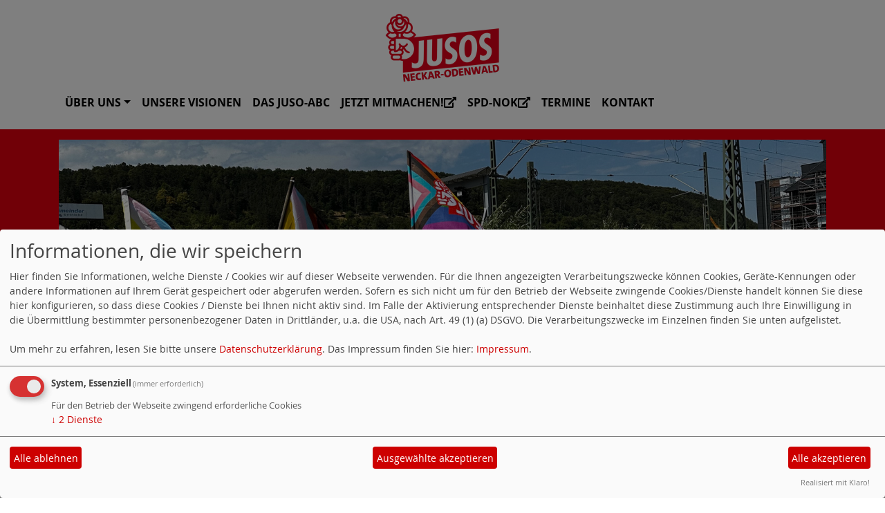

--- FILE ---
content_type: text/html; charset=utf-8
request_url: https://www.jusos-nok.de/meldungen/uebersicht/landespolitik/
body_size: 5926
content:
<!DOCTYPE html>
<html lang="de">

<head>
    <meta charset="utf-8">
    <meta http-equiv="X-UA-Compatible" content="IE=edge">
    <meta name="viewport" content="width=device-width, initial-scale=1, shrink-to-fit=no">
    <meta http-equiv="cache-control" content="no-cache" />
    <meta http-equiv="pragma" content="no-cache" />
    <link href="/_websozicms/assets/css_js/bootstrap/4.5.0/css/bootstrap.min.css" rel="stylesheet">
    <link rel="stylesheet" type="text/css" href="/_websozicms/corner/themes/websozis2021/style.min.css" title="Standard" media="screen, projection" />
<title>Jusos NOK</title> 
<style type="text/css" media="screen, projection"><!-- #headbg {background-image: url(/images/user_pages/Juso_Banner_.png);}--></style><meta name="keywords" content="Jusos, Jusos Neckar-Odenwald, Jusos NOK, NOK, Neckar-Odenwald, Fabienne Tonini, Philipp Hensinger, Jonas Weber" />
<meta name="description" content="" />
<meta name="robots" content="INDEX, FOLLOW" />
<meta name="language" content="de" />
<meta name="revisit-after" content="10 days" />
<meta name="author" content="Jusos NOK" />
<link rel="canonical" href="https://www.jusos-nok.de/meldungen/uebersicht/landespolitik/" />
<link rel="shortcut icon" href="/favicon.ico" type="image/x-icon" />
<meta property="og:type" content="website" />
<meta property="og:title" content="Jusos NOK" />

<script defer type="text/javascript" src="/_websozicms/assets/css_js/klaro/config.js"></script>
<link rel="stylesheet" type="text/css" href="/_websozicms/assets/css_js/klaro/klaro.min.css">
<script defer type="text/javascript" src="/_websozicms/assets/css_js/klaro/klaro-no-css.js"></script><!--jusnok-->
<link rel="stylesheet" href="/_websozicms/assets/css_js/system.min.3.css" />

<link rel="stylesheet" href="/_websozicms/assets/css_js/font-awesome/5.0.1/css/fontawesome-all.min.css" />
<link rel='stylesheet' href='/_websozicms/assets/css_js/shariff/3.2.1/shariff.complete.css'>

<link rel="alternate" type="application/rss+xml" title=" Newsticker (RSS)" href="https://www.jusos-nok.de/index.xml" />
<link rel="alternate" type="application/atom+xml" title=" Newsticker (Atom)" href="https://www.jusos-nok.de/atom.xml" />
<link rel="alternate" type="application/atom+xml" title=" Termine (Atom + Gdata)" href="https://www.jusos-nok.de/calendar.xml" />

<script type="text/javascript" src="/_websozicms/assets/css_js/jquery/3.6.0/jquery-3.6.0.min.js"></script>
<script type="text/javascript" src="/_websozicms/assets/css_js/jqueryui/1.12.1/jquery-ui.min.js"></script>
<link rel="stylesheet" href="/_websozicms/assets/css_js/jqueryui/1.12.1/themes/base/jquery-ui.min.css">
<script type="text/javascript" src="/_websozicms/assets/css_js/system.min.2.js"></script>
<script type="text/javascript">(function ($) { $(function() { $(".mj_accordion").mjAccordion()}); }(jQuery)); </script>
<script type="text/javascript">(function ($) { $(function() { $(".mj_tab").mjTab()}); }(jQuery)); </script>
<link rel="stylesheet" href="/_websozicms/assets/css_js/dsgvo-video-embed/dsgvo-video-embed.min.css">
<script type="text/javascript" src="/_websozicms/assets/css_js/dsgvo-video-embed/dsgvo-video-embed.min.js"></script><script defer="" src="https://connect.facebook.net/de_DE/sdk.js#xfbml=1&version=v15.0" type="text/javascript"></script>
<script type='text/javascript' src='/_websozicms/assets/css_js/ckeditor/ckeditor.js'></script >    <!--<script type="text/javascript" src="/_websozicms/assets/css_js/popper/1.14.1/umd/popper.min.js"></script>-->
    <script type="text/javascript" src="/_websozicms/assets/css_js/bootstrap/4.5.0/js/bootstrap.min.js"></script>
    <script type="text/javascript" src="/_websozicms/assets/css_js/smartmenus/1.1.0/jquery.smartmenus.min.js"></script>
    <script type="text/javascript" src="/_websozicms/assets/css_js/smartmenus/1.1.0/addons/bootstrap-4/jquery.smartmenus.bootstrap-4.min.js"></script>
    <!--[if lt IE 9]>
    <script src="/_websozicms/assets/css_js/html5shiv/3.7.3/html5shiv.min.js"></script>
    <script src="/_websozicms/assets/css_js/respond/1.4.2/respond.min.js"></script>
    <![endif]-->
    <script type='text/javascript'>
document.addEventListener('DOMContentLoaded', function(){
  window.addEventListener('scroll', function() {
      if (window.scrollY > 150 && document.querySelectorAll('#klaro .cookie-modal').length <= 0)   {
        document.getElementById('navbar_top').classList.add('fixed-top overflow-y-menu');
       $('.navbar-brand').show();

        // add padding top to show content behind navbar
        navbar_height = document.querySelector('.navbar').offsetHeight;
        document.body.style.paddingTop = navbar_height + 'px';
        $('.navbar-toggler').css('margin-top', '0px');


      } else {
        document.getElementById('navbar_top').classList.remove('fixed-top');
         // remove padding top from body
        document.body.style.paddingTop = '0';
        $('.navbar-brand').hide();
        $('.navbar-toggler').css('margin-top', '-160px');

      }
  });
});



        </script>
        <script type='text/javascript'>$(document).ready(function() {
$(window).scroll(function() {
if ($(this).scrollTop() > 50) {
$('#toTopBtn').show();
} else {
$('#toTopBtn').hide();
}
});

$('#toTopBtn').click(function() {
$('html, body').animate({
scrollTop: 0
}, 1000);
return false;
});
});

        </script>    
</head>

<body>

    <div class="container">
        <a href='/index.php'><img src='/images/user_pages/2025-07-06_Jusos_NOK_Logo.png' id='logo' class="mx-auto d-block" alt='Seitenlogo' /></a>
    </div>

    <div class="container">
        <div class="row">
            <nav id='navbar_top' class='container navbar navbar-expand-lg navbar-light w-100'> <a class="navbar-brand" href="index.php">
    <img src="/images/user_pages/2025-07-06_Jusos_NOK_Logo.png" width="75.25" height="35" alt=""></a>
    <button class='navbar-toggler ml-auto' type='button' data-toggle='collapse' data-target='#websozis2021-navbar-collapse-1' aria-controls='websozis2021-navbar-collapse-1' aria-expanded='false' aria-label='Toggle navigation'>
        <i class='fas fa-bars'></i>
        Menü
      </button>
    <div class='collapse navbar-collapse' id='websozis2021-navbar-collapse-1'>
    <ul class='nav navbar-nav'></ul>
    <ul class='nav navbar-nav'><li class='nav-item dropdown'><a class='nav-link dropdown-toggle' href='/ueber-uns/' id='dropdown1' data-toggle='dropdown' aria-haspopup='true' aria-expanded='false'>Über uns</a><ul class="dropdown-menu" aria-labelledby="dropdown1"><li><a class="dropdown-item" href="/unser-vorstand/">Unser Vorstand</a></li><li><a class="dropdown-item" href="/unsere-satzung/">Unsere Satzung</a></li><li><a class="dropdown-item" href="/wir-in-der-spd/">Wir in der SPD</a></li></ul></li><li class="nav-item"><a  class="nav-link" href="/unsere-visionen/">Unsere Visionen</a></li><li class="nav-item"><a  class="nav-link" href="/das-juso-abc/">Das Juso-ABC</a></li><li class="nav-item"><a  class="nav-link" href="https://jusowerden.spd.de/eintritt-juso">Jetzt Mitmachen!<i class='fas fa-external-link-alt'></i></a></li><li class="nav-item"><a  class="nav-link" href="https://www.spd-nok.de">SPD-NOK<i class='fas fa-external-link-alt'></i></a></li><li class="nav-item"><a  class="nav-link" href="/termine/">Termine</a></li><li class="nav-item"><a  class="nav-link" href="/form/2194/">Kontakt</a></li></ul></div></nav>        </div>
    </div>


    <!-- Websozi-Header Bild  -->
    <div class="container-fluid headerstrip">
        <div class="container header mx-auto d-block">
                        <div class="jumbotron bg-white text-white" style="background: url('/images/user_pages/Juso_Banner_.png');"">
            <div class=" row justify-content-start align-text-bottom">

            </div>
                    </div>
            </div>
    </div>



    <!-- Page Content -->
        <div class="container">
        <div class="col-lg-12">
            <div class="row block">

                            </div>
        </div>
    </div>
    </div>
    
    <div class="container">
        <div class="col-lg-12 px-1">
            <div id="module" class="row">
                <div class="col-lg-12">
    <h2> Nachrichten zum Thema <q>Landespolitik</q> </h2>
     <p class="navtopics">Andere Themen: <a href="/meldungen/uebersicht/ankuendigungen/">[Ankündigungen]</a> <a href="/meldungen/uebersicht/bundespolitik/">[Bundespolitik]</a> <a href="/meldungen/uebersicht/kommunalpolitik/">[Kommunalpolitik]</a> [Landespolitik] <a href="/meldungen/uebersicht/kreisverband/">[Kreisverband]</a> <a href="/meldungen/uebersicht/pressemitteilungen/">[Pressemitteilungen]</a> <a href="/meldungen/uebersicht/aus-dem-parteileben/">[Aus dem Parteileben]</a> <a href="/meldungen/uebersicht/historisches/">[Historisches]</a> <a href="/meldungen/uebersicht/aktuelles/">[Aktuelles]</a> </p> 
</div><!-- End tsb --><div class="col-lg-12 mt-3"><div class="card border-light">
     <h5 class="card-header bg-spdcard"><a href="/meldungen/157481-starkes-team-klare-haltung-spd-startet-in-den-landtagswahlkampf/" rel="bookmark">Starkes Team, klare Haltung – SPD startet in den Landtagswahlkampf</a></h5>
<div class="row no-gutters">
<div class="card-body">
<img src="https://www.jusos-nok.de/images/user_pages/2025-07-05_LPT.jpg" width="550" height="733" class="fl" alt="v. l. n. r.: Zweitkandidatin Anna Cunningham, Spitzenkandidat Andreas Stoch, Landtagskandidat Patrick Haag" /> 
<span class="card-text">
<p>Gestern fand in Fellbach der Listenparteitag der SPD Baden-W&uuml;rttemberg zur Landtagswahl 2026 statt. Mit gro&szlig;er Entschlossenheit und sp&uuml;rbarem R&uuml;ckenwind stellte die Partei ihre Landesliste auf.</p>

<h3><b>Ein starkes Team f&uuml;r Baden-W&uuml;rttemberg</b></h3>

<p>Die SPD zieht mit insgesamt 70 Kandidatinnen und Kandidaten in den Landtagswahlkampf &ndash; darunter 33 Frauen und 37 M&auml;nner. Die klare Botschaft des Landesvorsitzenden Andreas Stoch: &bdquo;Es ist ein historischer Moment: Wir haben heute eine Liste aufgestellt, mit der wir erreichen, dass genau so viele Frauen wie M&auml;nner in der SPD-Landtagsfraktion vertreten sein werden. Daf&uuml;r bin ich dankbar.&ldquo;</p>

<p>Stoch, der von den Delegierten mit 94,6 % der Stimmen zum Spitzenkandidaten gew&auml;hlt wurde, zeigte sich k&auml;mpferisch: &bdquo;Unser Ziel ist klar: Wir wollen in die n&auml;chste Regierung. Wir reihen uns nicht hinter Gr&uuml;nen und AfD ein. Heute beginnt unsere Aufholjagd.&ldquo; Der Fokus der SPD liege auf sozialer Gerechtigkeit, guter Arbeit, bezahlbarem Wohnraum, Bildungsgerechtigkeit und einer starken &ouml;ffentlichen Daseinsvorsorge.</p>

<h3><b>Unser Kandidat f&uuml;r den Wahlkreis Neckar-Odenwald: Patrick Haag</b></h3>

<p>Mit einem beeindruckenden Ergebnis von 93,4 % wurde Patrick Haag auf Listenplatz 35 gew&auml;hlt. Patrick Haag steht wie kein Zweiter f&uuml;r die Interessen der Arbeiterschaft, der Blaulichtfamilie und der l&auml;ndlichen R&auml;ume.</p>

<p>Gemeinsam mit seiner Zweitkandidatin Anna Cunningham will er sich in den kommenden Monaten besonders f&uuml;r die Themen einsetzen, die den Menschen im Neckar-Odenwald am Herzen liegen: eine verl&auml;ssliche Gesundheitsversorgung, starke Kommunen, gute Bildung, bezahlbares Wohnen, die St&auml;rkung von Katastrophenschutz und Ehrenamt sowie eine sozialdemokratische Wirtschaftspolitik, die die Menschen mitnimmt, Arbeitspl&auml;tze sichert und f&uuml;r gerechten Wohlstand sorgt.</p>

<p>Was Patrick Haag und Anna Cunningham besonders auszeichnet: Sie h&ouml;ren zu. Sie wissen, was die Menschen bewegt &ndash; nicht aus dem Lehrbuch, sondern aus dem echten Leben. Ob bei Gespr&auml;chen vor Ort, auf Veranstaltungen oder im direkten Austausch &ndash; sie stehen f&uuml;r eine Politik auf Augenh&ouml;he. Nahbar, engagiert und entschlossen wollen sie die Anliegen der B&uuml;rgerinnen und B&uuml;rger im Landtag stark machen.</p>

<h3><b>Jusos pr&auml;gen die Delegation aus dem Neckar-Odenwald</b></h3>

<p>Wie schon in den vergangenen Jahren stellte die SPD Neckar-Odenwald auch diesmal wieder die j&uuml;ngste Delegation des Parteitags. Neben dem Kreisvorsitzenden Markus Dosch waren f&uuml;nf der sechs Delegierten Jusos: Anna Cunningham, Lisa Bundschuh, Fabienne Tonini, Leon K&ouml;pfle und Jonas Weber. Gemeinsam mit Erik Brunner unterst&uuml;tzten sie mit voller &Uuml;berzeugung die Wahl von Patrick Haag &ndash; f&uuml;r eine starke Stimme aus dem l&auml;ndlichen Raum im Landtag.</p>
<p class="morelink float-lg-right"><a href="/meldungen/157481-starkes-team-klare-haltung-spd-startet-in-den-landtagswahlkampf/"><button type="button" class="btn btn-default">weiterlesen
<i class="fas fa-angle-double-right"></i></button></a> </span> </p></span>

</div>
</div>
<div class="card-footer text-muted">
<p class="dfn"><span class="datum_kat">06.07.2025</span> <span class="label_kat">in <span class="label label-default"><a href="/meldungen/uebersicht/landespolitik/v:all/">Landespolitik</a></span></span></p>
</div>

</div></div><!-- end bm --><div class="col-lg-12 mt-3"><div class="card border-light">
     <h5 class="card-header bg-spdcard"><a href="/meldungen/landesparteitag-in-friedrichshafen/" rel="bookmark">Landesparteitag in Friedrichshafen</a></h5>
<div class="row no-gutters">
<div class="card-body">
<img src="/images/thumbs/Delegation_LPT_2022.JPG" width="560" height="404" class="fl" alt="Jonas Weber, Markus Dosch, Andreas Stoch, Fabienne Tonini, Leon Köpfle und Erik Brunner" /> 
<span class="card-text">
<p style="margin:0cm 0cm 8pt"><span style="font-size:16px;"><span style="line-height:107%"><span style="font-family:Calibri,sans-serif">Am vergangenen Samstag fand der Landesparteitag der SPD Baden-W&uuml;rttemberg in Friedrichshafen statt. Special-Guest war unser Bundeskanzler Olaf Scholz. </span></span></span></p>

<p style="margin:0cm 0cm 8pt"><span style="font-size:16px;"><span style="line-height:107%"><span style="font-family:Calibri,sans-serif">In seiner Rede ging der Bundeskanzler auf das B&uuml;ndel an Ma&szlig;nahmen an, welche die Bundesregierung schon getroffen hat, um die Menschen zu entlasten. Die Einf&uuml;hrung der Grundrente in der letzten Legislaturperiode, damit Menschen, welche ein Leben lang gearbeitet haben, eine ausk&ouml;mmlichere Rente bekommen. Die Erh&ouml;hung des Mindestlohns auf 12 &euro;, um ein armutsfestes Leben zu erm&ouml;glichen. Die Erh&ouml;hung des Kindergelds (die gr&ouml;&szlig;te Kindergelderh&ouml;hung seit Jahrzehnten) und des Kinderzuschlags, wodurch Familien entlastet werden. Zudem wurde das Wohngeld ausgeweitet und erh&ouml;ht. Dazu kommt noch die Erh&ouml;hung des Sparerfreibetrags. Dar&uuml;ber hinaus kommen die Strompreis- und Gaspreis-Bremse.</span></span></span></p>

<p style="margin:0cm 0cm 8pt"><span style="font-size:16px;"><span style="line-height:107%"><span style="font-family:Calibri,sans-serif">Besonders scharf griff Olaf Scholz CDU/CSU an. Egal ob die Blockade beim Ausbau erneuerbaren Energien oder die sch&auml;bigen Ausreden beim B&uuml;rgergeld. &bdquo;Leistung muss sich lohnen, Herr Merz! Warum haben sie es dann nicht fertigbekommen, die Hand zu heben und f&uuml;r die Erh&ouml;hung des Mindestlohns zu stimmen. Das hat mit Leistung muss sich lohnen gar nichts zu tun.&ldquo;</span></span></span></p>

<p style="margin:0cm 0cm 8pt"><span style="font-size:16px;"><span style="line-height:107%"><span style="font-family:Calibri,sans-serif">Als Jusos Baden-W&uuml;rttemberg konnten wir wichtige Antr&auml;ge, u.a. zur Neuausrichtung unserer Au&szlig;en- und Sicherheitspolitik und zur Unterst&uuml;tzung der Frauen, Unterdr&uuml;ckten und allen Protestierenden im Iran, sowie Sanktionen gegen das iranische Mullah-Regime einbringen. </span></span></span></p>

<p style="margin:0cm 0cm 8pt"><span style="font-size:16px;"><span style="line-height:107%"><span style="font-family:Calibri,sans-serif">Auch der Antrag unseres Kreisverbands zur R&uuml;ckkehr zum Doppelbestrafungsverbot wurde angenommen. </span></span></span></p>

<p style="margin:0cm 0cm 8pt"><span style="font-size:16px;"><span style="line-height:107%"><span style="font-family:Calibri,sans-serif">Neben den wichtigen, thematischen Debatten standen auch die Wahlen des gesamten Landesvorstands auf der Tagesordnung. Unser Landesvorsitzender Andreas Stoch wurde mit einem starken Ergebnis von 95,6 % wiedergew&auml;hlt. Auch die restlichen Mitglieder des Landesvorstands wurden mit starken Ergebnissen in ihren &Auml;mtern best&auml;tigt. Wir begl&uuml;ckw&uuml;nschen alle Gew&auml;hlten und freuen uns auf eine gute und konstruktive Zusammenarbeit in den n&auml;chsten zwei Jahren.</span></span></span></p>

<p style="margin:0cm 0cm 8pt"><span style="font-size:16px;"><span style="line-height:107%"><span style="font-family:Calibri,sans-serif">Besonders erfreulich war, dass 4 unserer 5 Delegierten Jusos waren.</span></span></span></p>
<p class="morelink float-lg-right"><a href="/meldungen/landesparteitag-in-friedrichshafen/"><button type="button" class="btn btn-default">weiterlesen
<i class="fas fa-angle-double-right"></i></button></a> </span> </p></span>

</div>
</div>
<div class="card-footer text-muted">
<p class="dfn"><span class="datum_kat">22.11.2022</span> <span class="label_kat">in <span class="label label-default"><a href="/meldungen/uebersicht/landespolitik/v:all/">Landespolitik</a></span></span></p>
</div>

</div></div><!-- end bm --><div class="col-lg-12 mt-3"><div class="card border-light">
     <div class="articlenav"><p><a href="/index.php">&laquo; Startseite</a> <span class="bull">&bull;</span> <a href="/meldungen/archiv/">Alle Artikel nach Themen sortiert</a></p></div> 
</div></div><!-- end bm --><div class="col-lg-12 mt-3"><div class="card border-light">
     <p class="rssinfo"><img src="https://www.spd-bw.de/_websozicms/assets/rss.gif" alt="" width="24" height="12" class="rssimg" /> <a href="/meldungen/rss/">RSS-Nachrichtenticker, Adresse und Infos</a>.</p> 
</div></div><!-- end bm -->            </div>
        </div>
    </div>
    <div class="container">
        <div class="col-lg-12">
                        <div class="row block">
                            </div>
                    </div>
    </div>
    <!-- /.row -->
    <!-- Footer -->
    <div class="container">
        <footer>
            <div class="footer">
                <div class="mx-auto d-block">
                    <a href="#" onclick="return klaro.show(undefined, true);return false;">Cookie-Manager</a> | <a href="/datenschutz/">Datenschutzerkl&auml;rung</a> | <a href="/impressum/">Impressum</a>                </div>
            </div>
            <a href="#" id="toTopBtn" class="cd-top text-replace js-cd-top cd-top--is-visible cd-top--fade-out" data-abc="true"></a>
            <!-- /.row -->
        </footer>
    </div>

    <!-- /.container -->
    <script type='text/javascript' src='/_websozicms/assets/css_js/shariff/3.2.1/shariff.min.js'></script>
</body>

</html>
